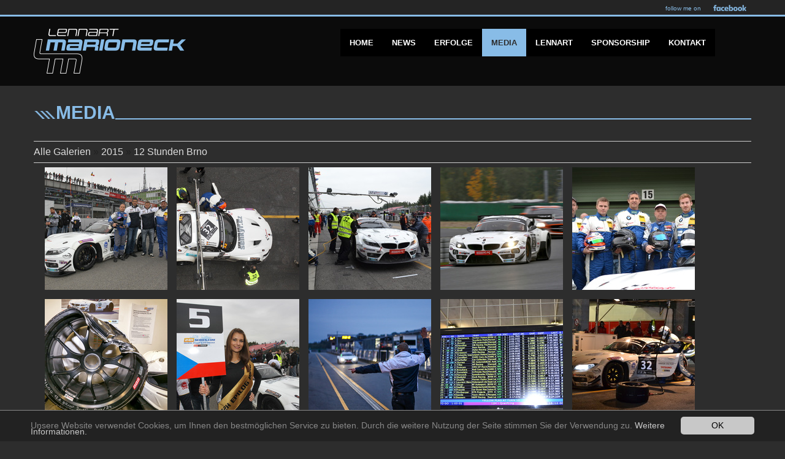

--- FILE ---
content_type: text/html; charset=utf-8
request_url: https://www.lennart-marioneck.de/media/
body_size: 6745
content:
<!DOCTYPE html>
<html lang="de" xmlns="http://www.w3.org/1999/xhtml">
<head>

<meta charset="utf-8" />
<!-- 
	This website is powered by TYPO3 - inspiring people to share!
	TYPO3 is a free open source Content Management Framework initially created by Kasper Skaarhoj and licensed under GNU/GPL.
	TYPO3 is copyright 1998-2019 of Kasper Skaarhoj. Extensions are copyright of their respective owners.
	Information and contribution at http://typo3.org/
-->




<meta name="generator" content="TYPO3 CMS" />
<meta name="viewport" content="width=device-width, initial-scale=1" />
<meta name="apple-mobile-web-app-capable" content="no" />
<meta name="apple-mobile-web-app-status-bar-style" content="black" />
<meta name="robots" content="index,follow" />
<meta name="author" content="2015" />
<meta name="copyright" content="2015" />


<link rel="stylesheet" type="text/css" href="/typo3conf/ext/yag/Resources/Public/CSS/Lightbox.css?1445577680" media="all">
<link rel="stylesheet" type="text/css" href="/typo3temp/stylesheet_88f60837f5.css?1445577719" media="all">
<link rel="stylesheet" type="text/css" href="/typo3conf/ext/mindshape_cookie_hint/Resources/Public/Css/dark-bottom.css?1528113539" media="all">
<link rel="stylesheet" type="text/css" href="/fileadmin/templates/stylesheets/app.css?1445439060" media="all">
<link rel="stylesheet" type="text/css" href="/fileadmin/templates/stylesheets/magnific.css?1444663985" media="all">
<link rel="stylesheet" type="text/css" href="/fileadmin/templates/stylesheets/royalslider.css?1445540967" media="all">
<link rel="stylesheet" type="text/css" href="/fileadmin/templates/stylesheets/rs-minimal-white.css?1444663985" media="all">
<link rel="stylesheet" type="text/css" href="/fileadmin/templates/stylesheets/style.css?1528114087" media="all">
<link rel="stylesheet" type="text/css" href="/fileadmin/templates/stylesheets/jquery.bxslider.css?1452711934" media="all">



<script src="/fileadmin/templates/bower_components/jquery/dist/jquery.min.js?1444663986" type="text/javascript"></script>

<script src="/fileadmin/templates/bower_components/modernizr/modernizr.js?1444663985" type="text/javascript"></script>
<script src="/fileadmin/templates/bower_components/foundation/js/foundation.min.js?1444663986" type="text/javascript"></script>
<script src="/fileadmin/templates/js/jquery.bxslider.min.js?1452711703" type="text/javascript"></script>
<script src="/fileadmin/templates/js/jquery.magnific.js?1444663985" type="text/javascript"></script>
<script src="/fileadmin/templates/js/jquery.royalslider.custom.min.js?1444663985" type="text/javascript"></script>



<title>Lennart Marioneck - Media - </title><link href="https://maxcdn.bootstrapcdn.com/font-awesome/4.1.0/css/font-awesome.min.css" rel="stylesheet"><script>
var gaProperty = 'UA-15345252-48'; 
    var disableStr = 'ga-disable-' + gaProperty; 
    if (document.cookie.indexOf(disableStr + '=true') > -1) { 
        window[disableStr] = true;
    } 
    function gaOptout() { 
        document.cookie = disableStr + '=true; expires=Thu, 31 Dec 2099 23:59:59 UTC; path=/'; 
        window[disableStr] = true; 
        alert('Das Tracking ist jetzt deaktiviert'); 
    } 
<script>
  (function(i,s,o,g,r,a,m){i['GoogleAnalyticsObject']=r;i[r]=i[r]||function(){
  (i[r].q=i[r].q||[]).push(arguments)},i[r].l=1*new Date();a=s.createElement(o),
  m=s.getElementsByTagName(o)[0];a.async=1;a.src=g;m.parentNode.insertBefore(a,m)
  })(window,document,'script','//www.google-analytics.com/analytics.js','ga');

  ga('create', 'UA-15345252-48', 'auto');
  ga('set', 'anonymizeIp', true);
  ga('send', 'pageview');

</script>


</head>
<body>


  <section class="slidersection gdslider">
<section class="topline">
<div class="row">
  <div class="large-12 columns">
    <span class="contactline right"><span style="color: #88bce7; font-size: 10px; margin-right: 12px;">follow me on</span><a href="https://www.facebook.com/LennartMarioneck" target="_blank"><img src="/fileadmin/templates/images/logo-fb.png" alt="" /></a>
  </div>
</div>
</section>
</section>
<section class="menuline">
</section>


<section class="topbar">
<div class="row">
  <div class="large-5 columns">
    <div class="logo">
      <div class="gd-logo"><a href="/"><img src="/fileadmin/templates/images/logo.png" width="248" height="73" alt="" /></a></div>
    </div>
  </div>
  <div class="large-7 columns">
    <nav class="top-bar" data-topbar="" role="navigation">
      <ul class="show-for-small title-area">
        <li class="name">
          <a href="/">Lennart Marioneck</a>
        <li class="toggle-topbar menu-icon"><a href="#"><span>Menü</span></a></li>
       </ul>
       <section class="top-bar-section">
         <ul><li><a href="/">Home</a></li><li><a href="/news/">News</a></li><li><a href="/erfolge/">Erfolge</a></li><li><a href="/media/" class="active">Media</a></li><li><a href="/lennart/">Lennart</a></li><li><a href="/sponsorship/">Sponsorship</a></li><li><a href="/kontakt/">Kontakt</a></li></ul>
       </section>
    </nav>
  </div>
</div>
</section>
  
</section>



<div class="row gd-content">
    <div class="large-12 columns">

      <div class="gd-article">

           
           <div class="gd-articletext">
              <h2 class="uk-heading-large">Media</h2>




<div id="yag-error-messagecontainer">
    
</div>

<div class="tx-yag-pi1 theme-lightbox">
	
	
		



<div class="tx-yag-breadcrumbcomtainer">
    <div>
		

		
	        <span class="tx-yag-breadcrumb">
	        	<a href="/media/?tx_yag_pi1%5Baction%5D=list&amp;tx_yag_pi1%5Bcontroller%5D=Gallery&amp;cHash=cf2a94fd7869f77b45576f229845460f">
	        		Alle Galerien
	        	</a>
	        </span>
	    

	    
             &raquo; 
	        <span class="tx-yag-breadcrumb"><a href="/media/?tx_yag_pi1%5Bc1097%5D%5BalbumUid%5D=1&amp;tx_yag_pi1%5Bc1097%5D%5BgalleryUid%5D=1&amp;tx_yag_pi1%5BitemListc1097%5D%5BpagerCollection%5D%5Bpage%5D=2&amp;tx_yag_pi1%5Baction%5D=index&amp;tx_yag_pi1%5Bcontroller%5D=Gallery&amp;cHash=6a4578e73a033dd5c043e7e8c6d4d02c">2015</a></span>
	    
	    
			
			 &raquo; 
	        <span class="tx-yag-breadcrumb"><a href="/media/?tx_yag_pi1%5Bc1097%5D%5BalbumUid%5D=1&amp;tx_yag_pi1%5Bc1097%5D%5BgalleryUid%5D=1&amp;tx_yag_pi1%5BitemListc1097%5D%5BpagerCollection%5D%5Bpage%5D=2&amp;tx_yag_pi1%5Baction%5D=submitFilter&amp;tx_yag_pi1%5Bcontroller%5D=ItemList&amp;cHash=e19371f307c0ac233684a72765d3b67f">12 Stunden Brno</a></span>
	    
	    
	    
    </div>
</div>

	

    
	

    <div id="yag-c1097" class="yag-list-wrap yag-gallery" data-yag-gallery-settings="{&quot;lightBox&quot;:{&quot;enabled&quot;:1,&quot;mainClass&quot;:&quot;mfp-with-zoom mfp-fade&quot;,&quot;zoom&quot;:{&quot;enabled&quot;:true,&quot;duration&quot;:200,&quot;easing&quot;:&quot;ease-in-out&quot;}}}">

        <ul>
            <div class="offPageItems">
                
                    




<li class="tx-yag-thumb-outerframe yag-item-thumb-outerframe" id="yag_2">
	<div class="tx-yag-thumb-innerframe yag-item-thumb-innerframe">
		
				<a href="/typo3temp/yag/09/IMG_1333_935_5ad941e39890.jpg" class="yag-lightbox-link" rel="c1097" title="">
					

				</a>

                

				<div class="yag-lightbox-meta">
					

<div class="tx-yag-lightbox-leftcolumn">
	<h4>IMG 1333</h4>
	<p></p>


	<div>
		<dl>
			
			
		</dl>
	</div>
</div>

<div class="tx-yag-lightbox-rightcolumn">
    
        <div class="tx-yag-lightbox-permalink"><a href="/media/?tx_yag_pi1%5Bc1097%5D%5BalbumUid%5D=1&amp;tx_yag_pi1%5Bc1097%5D%5BgalleryUid%5D=1&amp;tx_yag_pi1%5BitemListc1097%5D%5BpagerCollection%5D%5Bpage%5D=2&amp;tx_yag_pi1%5Baction%5D=list&amp;tx_yag_pi1%5Bcontroller%5D=ItemList&amp;tx_yag_pi1%5Bformat%5D=html&amp;cHash=93d0249f1c956b890b9c50c9a3c4ab5d#yag_2">Permalink</a></div>
    

    
</div>
				</div>
			
		
	</div>
</li>

                
                    




<li class="tx-yag-thumb-outerframe yag-item-thumb-outerframe" id="yag_3">
	<div class="tx-yag-thumb-innerframe yag-item-thumb-innerframe">
		
				<a href="/typo3temp/yag/09/DSC_0026_937_5ad941e45f90.jpg" class="yag-lightbox-link" rel="c1097" title="">
					

				</a>

                

				<div class="yag-lightbox-meta">
					

<div class="tx-yag-lightbox-leftcolumn">
	<h4>DSC 0026</h4>
	<p></p>


	<div>
		<dl>
			
			
		</dl>
	</div>
</div>

<div class="tx-yag-lightbox-rightcolumn">
    
        <div class="tx-yag-lightbox-permalink"><a href="/media/?tx_yag_pi1%5Bc1097%5D%5BalbumUid%5D=1&amp;tx_yag_pi1%5Bc1097%5D%5BgalleryUid%5D=1&amp;tx_yag_pi1%5BitemListc1097%5D%5BpagerCollection%5D%5Bpage%5D=2&amp;tx_yag_pi1%5Baction%5D=list&amp;tx_yag_pi1%5Bcontroller%5D=ItemList&amp;tx_yag_pi1%5Bformat%5D=html&amp;cHash=93d0249f1c956b890b9c50c9a3c4ab5d#yag_3">Permalink</a></div>
    

    
</div>
				</div>
			
		
	</div>
</li>

                
                    




<li class="tx-yag-thumb-outerframe yag-item-thumb-outerframe" id="yag_4">
	<div class="tx-yag-thumb-innerframe yag-item-thumb-innerframe">
		
				<a href="/typo3temp/yag/09/DSC_0054_938_5ad941e4cead.jpg" class="yag-lightbox-link" rel="c1097" title="">
					

				</a>

                

				<div class="yag-lightbox-meta">
					

<div class="tx-yag-lightbox-leftcolumn">
	<h4>DSC 0054</h4>
	<p></p>


	<div>
		<dl>
			
			
		</dl>
	</div>
</div>

<div class="tx-yag-lightbox-rightcolumn">
    
        <div class="tx-yag-lightbox-permalink"><a href="/media/?tx_yag_pi1%5Bc1097%5D%5BalbumUid%5D=1&amp;tx_yag_pi1%5Bc1097%5D%5BgalleryUid%5D=1&amp;tx_yag_pi1%5BitemListc1097%5D%5BpagerCollection%5D%5Bpage%5D=2&amp;tx_yag_pi1%5Baction%5D=list&amp;tx_yag_pi1%5Bcontroller%5D=ItemList&amp;tx_yag_pi1%5Bformat%5D=html&amp;cHash=93d0249f1c956b890b9c50c9a3c4ab5d#yag_4">Permalink</a></div>
    

    
</div>
				</div>
			
		
	</div>
</li>

                
                    




<li class="tx-yag-thumb-outerframe yag-item-thumb-outerframe" id="yag_5">
	<div class="tx-yag-thumb-innerframe yag-item-thumb-innerframe">
		
				<a href="/typo3temp/yag/09/DSC_0007_940_5ad941e5a859.jpg" class="yag-lightbox-link" rel="c1097" title="">
					

				</a>

                

				<div class="yag-lightbox-meta">
					

<div class="tx-yag-lightbox-leftcolumn">
	<h4>DSC 0007</h4>
	<p></p>


	<div>
		<dl>
			
			
		</dl>
	</div>
</div>

<div class="tx-yag-lightbox-rightcolumn">
    
        <div class="tx-yag-lightbox-permalink"><a href="/media/?tx_yag_pi1%5Bc1097%5D%5BalbumUid%5D=1&amp;tx_yag_pi1%5Bc1097%5D%5BgalleryUid%5D=1&amp;tx_yag_pi1%5BitemListc1097%5D%5BpagerCollection%5D%5Bpage%5D=2&amp;tx_yag_pi1%5Baction%5D=list&amp;tx_yag_pi1%5Bcontroller%5D=ItemList&amp;tx_yag_pi1%5Bformat%5D=html&amp;cHash=93d0249f1c956b890b9c50c9a3c4ab5d#yag_5">Permalink</a></div>
    

    
</div>
				</div>
			
		
	</div>
</li>

                
                    




<li class="tx-yag-thumb-outerframe yag-item-thumb-outerframe" id="yag_6">
	<div class="tx-yag-thumb-innerframe yag-item-thumb-innerframe">
		
				<a href="/typo3temp/yag/09/FRYB1425_942_5ad941e66feb.jpg" class="yag-lightbox-link" rel="c1097" title="">
					

				</a>

                

				<div class="yag-lightbox-meta">
					

<div class="tx-yag-lightbox-leftcolumn">
	<h4>FRYB1425</h4>
	<p></p>


	<div>
		<dl>
			
			
		</dl>
	</div>
</div>

<div class="tx-yag-lightbox-rightcolumn">
    
        <div class="tx-yag-lightbox-permalink"><a href="/media/?tx_yag_pi1%5Bc1097%5D%5BalbumUid%5D=1&amp;tx_yag_pi1%5Bc1097%5D%5BgalleryUid%5D=1&amp;tx_yag_pi1%5BitemListc1097%5D%5BpagerCollection%5D%5Bpage%5D=2&amp;tx_yag_pi1%5Baction%5D=list&amp;tx_yag_pi1%5Bcontroller%5D=ItemList&amp;tx_yag_pi1%5Bformat%5D=html&amp;cHash=93d0249f1c956b890b9c50c9a3c4ab5d#yag_6">Permalink</a></div>
    

    
</div>
				</div>
			
		
	</div>
</li>

                
                    




<li class="tx-yag-thumb-outerframe yag-item-thumb-outerframe" id="yag_7">
	<div class="tx-yag-thumb-innerframe yag-item-thumb-innerframe">
		
				<a href="/typo3temp/yag/09/DSC_0183_944_5ad941e745dc.jpg" class="yag-lightbox-link" rel="c1097" title="">
					

				</a>

                

				<div class="yag-lightbox-meta">
					

<div class="tx-yag-lightbox-leftcolumn">
	<h4>DSC 0183</h4>
	<p></p>


	<div>
		<dl>
			
			
		</dl>
	</div>
</div>

<div class="tx-yag-lightbox-rightcolumn">
    
        <div class="tx-yag-lightbox-permalink"><a href="/media/?tx_yag_pi1%5Bc1097%5D%5BalbumUid%5D=1&amp;tx_yag_pi1%5Bc1097%5D%5BgalleryUid%5D=1&amp;tx_yag_pi1%5BitemListc1097%5D%5BpagerCollection%5D%5Bpage%5D=2&amp;tx_yag_pi1%5Baction%5D=list&amp;tx_yag_pi1%5Bcontroller%5D=ItemList&amp;tx_yag_pi1%5Bformat%5D=html&amp;cHash=93d0249f1c956b890b9c50c9a3c4ab5d#yag_7">Permalink</a></div>
    

    
</div>
				</div>
			
		
	</div>
</li>

                
                    




<li class="tx-yag-thumb-outerframe yag-item-thumb-outerframe" id="yag_8">
	<div class="tx-yag-thumb-innerframe yag-item-thumb-innerframe">
		
				<a href="/typo3temp/yag/09/IMG_0350_956_5ad941e82b19.jpg" class="yag-lightbox-link" rel="c1097" title="">
					

				</a>

                

				<div class="yag-lightbox-meta">
					

<div class="tx-yag-lightbox-leftcolumn">
	<h4>IMG 0350</h4>
	<p></p>


	<div>
		<dl>
			
			
		</dl>
	</div>
</div>

<div class="tx-yag-lightbox-rightcolumn">
    
        <div class="tx-yag-lightbox-permalink"><a href="/media/?tx_yag_pi1%5Bc1097%5D%5BalbumUid%5D=1&amp;tx_yag_pi1%5Bc1097%5D%5BgalleryUid%5D=1&amp;tx_yag_pi1%5BitemListc1097%5D%5BpagerCollection%5D%5Bpage%5D=2&amp;tx_yag_pi1%5Baction%5D=list&amp;tx_yag_pi1%5Bcontroller%5D=ItemList&amp;tx_yag_pi1%5Bformat%5D=html&amp;cHash=93d0249f1c956b890b9c50c9a3c4ab5d#yag_8">Permalink</a></div>
    

    
</div>
				</div>
			
		
	</div>
</li>

                
                    




<li class="tx-yag-thumb-outerframe yag-item-thumb-outerframe" id="yag_9">
	<div class="tx-yag-thumb-innerframe yag-item-thumb-innerframe">
		
				<a href="/typo3temp/yag/09/IMG_6796_958_5ad941e9014a.jpg" class="yag-lightbox-link" rel="c1097" title="">
					

				</a>

                

				<div class="yag-lightbox-meta">
					

<div class="tx-yag-lightbox-leftcolumn">
	<h4>IMG 6796</h4>
	<p></p>


	<div>
		<dl>
			
			
		</dl>
	</div>
</div>

<div class="tx-yag-lightbox-rightcolumn">
    
        <div class="tx-yag-lightbox-permalink"><a href="/media/?tx_yag_pi1%5Bc1097%5D%5BalbumUid%5D=1&amp;tx_yag_pi1%5Bc1097%5D%5BgalleryUid%5D=1&amp;tx_yag_pi1%5BitemListc1097%5D%5BpagerCollection%5D%5Bpage%5D=2&amp;tx_yag_pi1%5Baction%5D=list&amp;tx_yag_pi1%5Bcontroller%5D=ItemList&amp;tx_yag_pi1%5Bformat%5D=html&amp;cHash=93d0249f1c956b890b9c50c9a3c4ab5d#yag_9">Permalink</a></div>
    

    
</div>
				</div>
			
		
	</div>
</li>

                
                    




<li class="tx-yag-thumb-outerframe yag-item-thumb-outerframe" id="yag_10">
	<div class="tx-yag-thumb-innerframe yag-item-thumb-innerframe">
		
				<a href="/typo3temp/yag/09/IMG_4977_960_5ad941e9a358.jpg" class="yag-lightbox-link" rel="c1097" title="">
					

				</a>

                

				<div class="yag-lightbox-meta">
					

<div class="tx-yag-lightbox-leftcolumn">
	<h4>IMG 4977</h4>
	<p></p>


	<div>
		<dl>
			
			
		</dl>
	</div>
</div>

<div class="tx-yag-lightbox-rightcolumn">
    
        <div class="tx-yag-lightbox-permalink"><a href="/media/?tx_yag_pi1%5Bc1097%5D%5BalbumUid%5D=1&amp;tx_yag_pi1%5Bc1097%5D%5BgalleryUid%5D=1&amp;tx_yag_pi1%5BitemListc1097%5D%5BpagerCollection%5D%5Bpage%5D=2&amp;tx_yag_pi1%5Baction%5D=list&amp;tx_yag_pi1%5Bcontroller%5D=ItemList&amp;tx_yag_pi1%5Bformat%5D=html&amp;cHash=93d0249f1c956b890b9c50c9a3c4ab5d#yag_10">Permalink</a></div>
    

    
</div>
				</div>
			
		
	</div>
</li>

                
                    




<li class="tx-yag-thumb-outerframe yag-item-thumb-outerframe" id="yag_11">
	<div class="tx-yag-thumb-innerframe yag-item-thumb-innerframe">
		
				<a href="/typo3temp/yag/09/DSC_0170_962_5ad941ea788d.jpg" class="yag-lightbox-link" rel="c1097" title="">
					

				</a>

                

				<div class="yag-lightbox-meta">
					

<div class="tx-yag-lightbox-leftcolumn">
	<h4>DSC 0170</h4>
	<p></p>


	<div>
		<dl>
			
			
		</dl>
	</div>
</div>

<div class="tx-yag-lightbox-rightcolumn">
    
        <div class="tx-yag-lightbox-permalink"><a href="/media/?tx_yag_pi1%5Bc1097%5D%5BalbumUid%5D=1&amp;tx_yag_pi1%5Bc1097%5D%5BgalleryUid%5D=1&amp;tx_yag_pi1%5BitemListc1097%5D%5BpagerCollection%5D%5Bpage%5D=2&amp;tx_yag_pi1%5Baction%5D=list&amp;tx_yag_pi1%5Bcontroller%5D=ItemList&amp;tx_yag_pi1%5Bformat%5D=html&amp;cHash=93d0249f1c956b890b9c50c9a3c4ab5d#yag_11">Permalink</a></div>
    

    
</div>
				</div>
			
		
	</div>
</li>

                
                    




<li class="tx-yag-thumb-outerframe yag-item-thumb-outerframe" id="yag_12">
	<div class="tx-yag-thumb-innerframe yag-item-thumb-innerframe">
		
				<a href="/typo3temp/yag/09/IMG_1297_964_5ad941eb3d7c.jpg" class="yag-lightbox-link" rel="c1097" title="">
					

				</a>

                

				<div class="yag-lightbox-meta">
					

<div class="tx-yag-lightbox-leftcolumn">
	<h4>IMG 1297</h4>
	<p></p>


	<div>
		<dl>
			
			
		</dl>
	</div>
</div>

<div class="tx-yag-lightbox-rightcolumn">
    
        <div class="tx-yag-lightbox-permalink"><a href="/media/?tx_yag_pi1%5Bc1097%5D%5BalbumUid%5D=1&amp;tx_yag_pi1%5Bc1097%5D%5BgalleryUid%5D=1&amp;tx_yag_pi1%5BitemListc1097%5D%5BpagerCollection%5D%5Bpage%5D=2&amp;tx_yag_pi1%5Baction%5D=list&amp;tx_yag_pi1%5Bcontroller%5D=ItemList&amp;tx_yag_pi1%5Bformat%5D=html&amp;cHash=93d0249f1c956b890b9c50c9a3c4ab5d#yag_12">Permalink</a></div>
    

    
</div>
				</div>
			
		
	</div>
</li>

                
                    




<li class="tx-yag-thumb-outerframe yag-item-thumb-outerframe" id="yag_13">
	<div class="tx-yag-thumb-innerframe yag-item-thumb-innerframe">
		
				<a href="/typo3temp/yag/09/DSC_0116_976_5ad941ec18c4.jpg" class="yag-lightbox-link" rel="c1097" title="">
					

				</a>

                

				<div class="yag-lightbox-meta">
					

<div class="tx-yag-lightbox-leftcolumn">
	<h4>DSC 0116</h4>
	<p></p>


	<div>
		<dl>
			
			
		</dl>
	</div>
</div>

<div class="tx-yag-lightbox-rightcolumn">
    
        <div class="tx-yag-lightbox-permalink"><a href="/media/?tx_yag_pi1%5Bc1097%5D%5BalbumUid%5D=1&amp;tx_yag_pi1%5Bc1097%5D%5BgalleryUid%5D=1&amp;tx_yag_pi1%5BitemListc1097%5D%5BpagerCollection%5D%5Bpage%5D=2&amp;tx_yag_pi1%5Baction%5D=list&amp;tx_yag_pi1%5Bcontroller%5D=ItemList&amp;tx_yag_pi1%5Bformat%5D=html&amp;cHash=93d0249f1c956b890b9c50c9a3c4ab5d#yag_13">Permalink</a></div>
    

    
</div>
				</div>
			
		
	</div>
</li>

                
                    




<li class="tx-yag-thumb-outerframe yag-item-thumb-outerframe" id="yag_14">
	<div class="tx-yag-thumb-innerframe yag-item-thumb-innerframe">
		
				<a href="/typo3temp/yag/09/IMG_0007_978_5ad941ecd70f.jpg" class="yag-lightbox-link" rel="c1097" title="">
					

				</a>

                

				<div class="yag-lightbox-meta">
					

<div class="tx-yag-lightbox-leftcolumn">
	<h4>IMG 0007</h4>
	<p></p>


	<div>
		<dl>
			
			
		</dl>
	</div>
</div>

<div class="tx-yag-lightbox-rightcolumn">
    
        <div class="tx-yag-lightbox-permalink"><a href="/media/?tx_yag_pi1%5Bc1097%5D%5BalbumUid%5D=1&amp;tx_yag_pi1%5Bc1097%5D%5BgalleryUid%5D=1&amp;tx_yag_pi1%5BitemListc1097%5D%5BpagerCollection%5D%5Bpage%5D=2&amp;tx_yag_pi1%5Baction%5D=list&amp;tx_yag_pi1%5Bcontroller%5D=ItemList&amp;tx_yag_pi1%5Bformat%5D=html&amp;cHash=93d0249f1c956b890b9c50c9a3c4ab5d#yag_14">Permalink</a></div>
    

    
</div>
				</div>
			
		
	</div>
</li>

                
                    




<li class="tx-yag-thumb-outerframe yag-item-thumb-outerframe" id="yag_15">
	<div class="tx-yag-thumb-innerframe yag-item-thumb-innerframe">
		
				<a href="/typo3temp/yag/09/FRYB0590_980_5ad941ed9a7c.jpg" class="yag-lightbox-link" rel="c1097" title="">
					

				</a>

                

				<div class="yag-lightbox-meta">
					

<div class="tx-yag-lightbox-leftcolumn">
	<h4>FRYB0590</h4>
	<p></p>


	<div>
		<dl>
			
			
		</dl>
	</div>
</div>

<div class="tx-yag-lightbox-rightcolumn">
    
        <div class="tx-yag-lightbox-permalink"><a href="/media/?tx_yag_pi1%5Bc1097%5D%5BalbumUid%5D=1&amp;tx_yag_pi1%5Bc1097%5D%5BgalleryUid%5D=1&amp;tx_yag_pi1%5BitemListc1097%5D%5BpagerCollection%5D%5Bpage%5D=2&amp;tx_yag_pi1%5Baction%5D=list&amp;tx_yag_pi1%5Bcontroller%5D=ItemList&amp;tx_yag_pi1%5Bformat%5D=html&amp;cHash=93d0249f1c956b890b9c50c9a3c4ab5d#yag_15">Permalink</a></div>
    

    
</div>
				</div>
			
		
	</div>
</li>

                
                    




<li class="tx-yag-thumb-outerframe yag-item-thumb-outerframe" id="yag_16">
	<div class="tx-yag-thumb-innerframe yag-item-thumb-innerframe">
		
				<a href="/typo3temp/yag/09/DSC_0179_982_5ad941ee68d3.jpg" class="yag-lightbox-link" rel="c1097" title="">
					

				</a>

                

				<div class="yag-lightbox-meta">
					

<div class="tx-yag-lightbox-leftcolumn">
	<h4>DSC 0179</h4>
	<p></p>


	<div>
		<dl>
			
			
		</dl>
	</div>
</div>

<div class="tx-yag-lightbox-rightcolumn">
    
        <div class="tx-yag-lightbox-permalink"><a href="/media/?tx_yag_pi1%5Bc1097%5D%5BalbumUid%5D=1&amp;tx_yag_pi1%5Bc1097%5D%5BgalleryUid%5D=1&amp;tx_yag_pi1%5BitemListc1097%5D%5BpagerCollection%5D%5Bpage%5D=2&amp;tx_yag_pi1%5Baction%5D=list&amp;tx_yag_pi1%5Bcontroller%5D=ItemList&amp;tx_yag_pi1%5Bformat%5D=html&amp;cHash=93d0249f1c956b890b9c50c9a3c4ab5d#yag_16">Permalink</a></div>
    

    
</div>
				</div>
			
		
	</div>
</li>

                
                    




<li class="tx-yag-thumb-outerframe yag-item-thumb-outerframe" id="yag_17">
	<div class="tx-yag-thumb-innerframe yag-item-thumb-innerframe">
		
				<a href="/typo3temp/yag/09/DSC_0052_984_5ad941ef74af.jpg" class="yag-lightbox-link" rel="c1097" title="">
					

				</a>

                

				<div class="yag-lightbox-meta">
					

<div class="tx-yag-lightbox-leftcolumn">
	<h4>DSC 0052</h4>
	<p></p>


	<div>
		<dl>
			
			
		</dl>
	</div>
</div>

<div class="tx-yag-lightbox-rightcolumn">
    
        <div class="tx-yag-lightbox-permalink"><a href="/media/?tx_yag_pi1%5Bc1097%5D%5BalbumUid%5D=1&amp;tx_yag_pi1%5Bc1097%5D%5BgalleryUid%5D=1&amp;tx_yag_pi1%5BitemListc1097%5D%5BpagerCollection%5D%5Bpage%5D=2&amp;tx_yag_pi1%5Baction%5D=list&amp;tx_yag_pi1%5Bcontroller%5D=ItemList&amp;tx_yag_pi1%5Bformat%5D=html&amp;cHash=93d0249f1c956b890b9c50c9a3c4ab5d#yag_17">Permalink</a></div>
    

    
</div>
				</div>
			
		
	</div>
</li>

                
                    




<li class="tx-yag-thumb-outerframe yag-item-thumb-outerframe" id="yag_18">
	<div class="tx-yag-thumb-innerframe yag-item-thumb-innerframe">
		
				<a href="/typo3temp/yag/09/FRYB1492_996_5ad941f0c3e5.jpg" class="yag-lightbox-link" rel="c1097" title="">
					

				</a>

                

				<div class="yag-lightbox-meta">
					

<div class="tx-yag-lightbox-leftcolumn">
	<h4>FRYB1492</h4>
	<p></p>


	<div>
		<dl>
			
			
		</dl>
	</div>
</div>

<div class="tx-yag-lightbox-rightcolumn">
    
        <div class="tx-yag-lightbox-permalink"><a href="/media/?tx_yag_pi1%5Bc1097%5D%5BalbumUid%5D=1&amp;tx_yag_pi1%5Bc1097%5D%5BgalleryUid%5D=1&amp;tx_yag_pi1%5BitemListc1097%5D%5BpagerCollection%5D%5Bpage%5D=2&amp;tx_yag_pi1%5Baction%5D=list&amp;tx_yag_pi1%5Bcontroller%5D=ItemList&amp;tx_yag_pi1%5Bformat%5D=html&amp;cHash=93d0249f1c956b890b9c50c9a3c4ab5d#yag_18">Permalink</a></div>
    

    
</div>
				</div>
			
		
	</div>
</li>

                
                    




<li class="tx-yag-thumb-outerframe yag-item-thumb-outerframe" id="yag_19">
	<div class="tx-yag-thumb-innerframe yag-item-thumb-innerframe">
		
				<a href="/typo3temp/yag/09/FRYB0569_998_5ad941f1c2bb.jpg" class="yag-lightbox-link" rel="c1097" title="">
					

				</a>

                

				<div class="yag-lightbox-meta">
					

<div class="tx-yag-lightbox-leftcolumn">
	<h4>FRYB0569</h4>
	<p></p>


	<div>
		<dl>
			
			
		</dl>
	</div>
</div>

<div class="tx-yag-lightbox-rightcolumn">
    
        <div class="tx-yag-lightbox-permalink"><a href="/media/?tx_yag_pi1%5Bc1097%5D%5BalbumUid%5D=1&amp;tx_yag_pi1%5Bc1097%5D%5BgalleryUid%5D=1&amp;tx_yag_pi1%5BitemListc1097%5D%5BpagerCollection%5D%5Bpage%5D=2&amp;tx_yag_pi1%5Baction%5D=list&amp;tx_yag_pi1%5Bcontroller%5D=ItemList&amp;tx_yag_pi1%5Bformat%5D=html&amp;cHash=93d0249f1c956b890b9c50c9a3c4ab5d#yag_19">Permalink</a></div>
    

    
</div>
				</div>
			
		
	</div>
</li>

                
                    




<li class="tx-yag-thumb-outerframe yag-item-thumb-outerframe" id="yag_20">
	<div class="tx-yag-thumb-innerframe yag-item-thumb-innerframe">
		
				<a href="/typo3temp/yag/10/IMG_2768_1000_5ad941f3134.jpg" class="yag-lightbox-link" rel="c1097" title="">
					

				</a>

                

				<div class="yag-lightbox-meta">
					

<div class="tx-yag-lightbox-leftcolumn">
	<h4>IMG 2768</h4>
	<p></p>


	<div>
		<dl>
			
			
		</dl>
	</div>
</div>

<div class="tx-yag-lightbox-rightcolumn">
    
        <div class="tx-yag-lightbox-permalink"><a href="/media/?tx_yag_pi1%5Bc1097%5D%5BalbumUid%5D=1&amp;tx_yag_pi1%5Bc1097%5D%5BgalleryUid%5D=1&amp;tx_yag_pi1%5BitemListc1097%5D%5BpagerCollection%5D%5Bpage%5D=2&amp;tx_yag_pi1%5Baction%5D=list&amp;tx_yag_pi1%5Bcontroller%5D=ItemList&amp;tx_yag_pi1%5Bformat%5D=html&amp;cHash=93d0249f1c956b890b9c50c9a3c4ab5d#yag_20">Permalink</a></div>
    

    
</div>
				</div>
			
		
	</div>
</li>

                
                    




<li class="tx-yag-thumb-outerframe yag-item-thumb-outerframe" id="yag_21">
	<div class="tx-yag-thumb-innerframe yag-item-thumb-innerframe">
		
				<a href="/typo3temp/yag/10/IMG_1285_1002_5ad941f4320.jpg" class="yag-lightbox-link" rel="c1097" title="">
					

				</a>

                

				<div class="yag-lightbox-meta">
					

<div class="tx-yag-lightbox-leftcolumn">
	<h4>IMG 1285</h4>
	<p></p>


	<div>
		<dl>
			
			
		</dl>
	</div>
</div>

<div class="tx-yag-lightbox-rightcolumn">
    
        <div class="tx-yag-lightbox-permalink"><a href="/media/?tx_yag_pi1%5Bc1097%5D%5BalbumUid%5D=1&amp;tx_yag_pi1%5Bc1097%5D%5BgalleryUid%5D=1&amp;tx_yag_pi1%5BitemListc1097%5D%5BpagerCollection%5D%5Bpage%5D=2&amp;tx_yag_pi1%5Baction%5D=list&amp;tx_yag_pi1%5Bcontroller%5D=ItemList&amp;tx_yag_pi1%5Bformat%5D=html&amp;cHash=93d0249f1c956b890b9c50c9a3c4ab5d#yag_21">Permalink</a></div>
    

    
</div>
				</div>
			
		
	</div>
</li>

                
            </div>

			<div class="tx-yag-items">
                
                    




<li class="tx-yag-thumb-outerframe yag-item-thumb-outerframe" id="yag_22">
	<div class="tx-yag-thumb-innerframe yag-item-thumb-innerframe">
		
				<a href="/typo3temp/yag/10/FRYB0267_1014_5ad941f5293.jpg" class="yag-lightbox-link" rel="c1097" title="">
					
						<img alt="FRYB0267" title="FRYB0267" src="/typo3temp/yag/12/FRYB0267_1250_5aebcdc89d4.jpg" width="200" height="200" />
					

				</a>

                

				<div class="yag-lightbox-meta">
					

<div class="tx-yag-lightbox-leftcolumn">
	<h4>FRYB0267</h4>
	<p></p>


	<div>
		<dl>
			
			
		</dl>
	</div>
</div>

<div class="tx-yag-lightbox-rightcolumn">
    
        <div class="tx-yag-lightbox-permalink"><a href="/media/?tx_yag_pi1%5Bc1097%5D%5BalbumUid%5D=1&amp;tx_yag_pi1%5Bc1097%5D%5BgalleryUid%5D=1&amp;tx_yag_pi1%5BitemListc1097%5D%5BpagerCollection%5D%5Bpage%5D=2&amp;tx_yag_pi1%5Baction%5D=list&amp;tx_yag_pi1%5Bcontroller%5D=ItemList&amp;tx_yag_pi1%5Bformat%5D=html&amp;cHash=93d0249f1c956b890b9c50c9a3c4ab5d#yag_22">Permalink</a></div>
    

    
</div>
				</div>
			
		
	</div>
</li>

                
                    




<li class="tx-yag-thumb-outerframe yag-item-thumb-outerframe" id="yag_23">
	<div class="tx-yag-thumb-innerframe yag-item-thumb-innerframe">
		
				<a href="/typo3temp/yag/10/FRYB9793_1025_5ad941f5b22.jpg" class="yag-lightbox-link" rel="c1097" title="">
					
						<img alt="FRYB9793" title="FRYB9793" src="/typo3temp/yag/12/FRYB9793_1251_5aebcdc8eb8.jpg" width="200" height="200" />
					

				</a>

                

				<div class="yag-lightbox-meta">
					

<div class="tx-yag-lightbox-leftcolumn">
	<h4>FRYB9793</h4>
	<p></p>


	<div>
		<dl>
			
			
		</dl>
	</div>
</div>

<div class="tx-yag-lightbox-rightcolumn">
    
        <div class="tx-yag-lightbox-permalink"><a href="/media/?tx_yag_pi1%5Bc1097%5D%5BalbumUid%5D=1&amp;tx_yag_pi1%5Bc1097%5D%5BgalleryUid%5D=1&amp;tx_yag_pi1%5BitemListc1097%5D%5BpagerCollection%5D%5Bpage%5D=2&amp;tx_yag_pi1%5Baction%5D=list&amp;tx_yag_pi1%5Bcontroller%5D=ItemList&amp;tx_yag_pi1%5Bformat%5D=html&amp;cHash=93d0249f1c956b890b9c50c9a3c4ab5d#yag_23">Permalink</a></div>
    

    
</div>
				</div>
			
		
	</div>
</li>

                
                    




<li class="tx-yag-thumb-outerframe yag-item-thumb-outerframe" id="yag_24">
	<div class="tx-yag-thumb-innerframe yag-item-thumb-innerframe">
		
				<a href="/typo3temp/yag/10/DSC_0147_1026_5ad941f67af.jpg" class="yag-lightbox-link" rel="c1097" title="">
					
						<img alt="DSC 0147" title="DSC 0147" src="/typo3temp/yag/12/DSC_0147_1252_5aebcdc958a.jpg" width="200" height="200" />
					

				</a>

                

				<div class="yag-lightbox-meta">
					

<div class="tx-yag-lightbox-leftcolumn">
	<h4>DSC 0147</h4>
	<p></p>


	<div>
		<dl>
			
			
		</dl>
	</div>
</div>

<div class="tx-yag-lightbox-rightcolumn">
    
        <div class="tx-yag-lightbox-permalink"><a href="/media/?tx_yag_pi1%5Bc1097%5D%5BalbumUid%5D=1&amp;tx_yag_pi1%5Bc1097%5D%5BgalleryUid%5D=1&amp;tx_yag_pi1%5BitemListc1097%5D%5BpagerCollection%5D%5Bpage%5D=2&amp;tx_yag_pi1%5Baction%5D=list&amp;tx_yag_pi1%5Bcontroller%5D=ItemList&amp;tx_yag_pi1%5Bformat%5D=html&amp;cHash=93d0249f1c956b890b9c50c9a3c4ab5d#yag_24">Permalink</a></div>
    

    
</div>
				</div>
			
		
	</div>
</li>

                
                    




<li class="tx-yag-thumb-outerframe yag-item-thumb-outerframe" id="yag_25">
	<div class="tx-yag-thumb-innerframe yag-item-thumb-innerframe">
		
				<a href="/typo3temp/yag/10/IMG_2539_1027_5ad941f7320.jpg" class="yag-lightbox-link" rel="c1097" title="">
					
						<img alt="IMG 2539" title="IMG 2539" src="/typo3temp/yag/12/IMG_2539_1253_5aebcdc9a60.jpg" width="200" height="200" />
					

				</a>

                

				<div class="yag-lightbox-meta">
					

<div class="tx-yag-lightbox-leftcolumn">
	<h4>IMG 2539</h4>
	<p></p>


	<div>
		<dl>
			
			
		</dl>
	</div>
</div>

<div class="tx-yag-lightbox-rightcolumn">
    
        <div class="tx-yag-lightbox-permalink"><a href="/media/?tx_yag_pi1%5Bc1097%5D%5BalbumUid%5D=1&amp;tx_yag_pi1%5Bc1097%5D%5BgalleryUid%5D=1&amp;tx_yag_pi1%5BitemListc1097%5D%5BpagerCollection%5D%5Bpage%5D=2&amp;tx_yag_pi1%5Baction%5D=list&amp;tx_yag_pi1%5Bcontroller%5D=ItemList&amp;tx_yag_pi1%5Bformat%5D=html&amp;cHash=93d0249f1c956b890b9c50c9a3c4ab5d#yag_25">Permalink</a></div>
    

    
</div>
				</div>
			
		
	</div>
</li>

                
                    




<li class="tx-yag-thumb-outerframe yag-item-thumb-outerframe" id="yag_26">
	<div class="tx-yag-thumb-innerframe yag-item-thumb-innerframe">
		
				<a href="/typo3temp/yag/10/DSC_0100_1028_5ad941f7ab7.jpg" class="yag-lightbox-link" rel="c1097" title="">
					
						<img alt="DSC 0100" title="DSC 0100" src="/typo3temp/yag/12/DSC_0100_1254_5aebcdca147.jpg" width="200" height="200" />
					

				</a>

                

				<div class="yag-lightbox-meta">
					

<div class="tx-yag-lightbox-leftcolumn">
	<h4>DSC 0100</h4>
	<p></p>


	<div>
		<dl>
			
			
		</dl>
	</div>
</div>

<div class="tx-yag-lightbox-rightcolumn">
    
        <div class="tx-yag-lightbox-permalink"><a href="/media/?tx_yag_pi1%5Bc1097%5D%5BalbumUid%5D=1&amp;tx_yag_pi1%5Bc1097%5D%5BgalleryUid%5D=1&amp;tx_yag_pi1%5BitemListc1097%5D%5BpagerCollection%5D%5Bpage%5D=2&amp;tx_yag_pi1%5Baction%5D=list&amp;tx_yag_pi1%5Bcontroller%5D=ItemList&amp;tx_yag_pi1%5Bformat%5D=html&amp;cHash=93d0249f1c956b890b9c50c9a3c4ab5d#yag_26">Permalink</a></div>
    

    
</div>
				</div>
			
		
	</div>
</li>

                
                    




<li class="tx-yag-thumb-outerframe yag-item-thumb-outerframe" id="yag_27">
	<div class="tx-yag-thumb-innerframe yag-item-thumb-innerframe">
		
				<a href="/typo3temp/yag/10/IMG_1414_1029_5ad941f83e0.jpg" class="yag-lightbox-link" rel="c1097" title="">
					
						<img alt="IMG 1414" title="IMG 1414" src="/typo3temp/yag/12/IMG_1414_1255_5aebcdca772.jpg" width="200" height="200" />
					

				</a>

                

				<div class="yag-lightbox-meta">
					

<div class="tx-yag-lightbox-leftcolumn">
	<h4>IMG 1414</h4>
	<p></p>


	<div>
		<dl>
			
			
		</dl>
	</div>
</div>

<div class="tx-yag-lightbox-rightcolumn">
    
        <div class="tx-yag-lightbox-permalink"><a href="/media/?tx_yag_pi1%5Bc1097%5D%5BalbumUid%5D=1&amp;tx_yag_pi1%5Bc1097%5D%5BgalleryUid%5D=1&amp;tx_yag_pi1%5BitemListc1097%5D%5BpagerCollection%5D%5Bpage%5D=2&amp;tx_yag_pi1%5Baction%5D=list&amp;tx_yag_pi1%5Bcontroller%5D=ItemList&amp;tx_yag_pi1%5Bformat%5D=html&amp;cHash=93d0249f1c956b890b9c50c9a3c4ab5d#yag_27">Permalink</a></div>
    

    
</div>
				</div>
			
		
	</div>
</li>

                
                    




<li class="tx-yag-thumb-outerframe yag-item-thumb-outerframe" id="yag_28">
	<div class="tx-yag-thumb-innerframe yag-item-thumb-innerframe">
		
				<a href="/typo3temp/yag/10/FRYB0251_1030_5ad941f8c26.jpg" class="yag-lightbox-link" rel="c1097" title="">
					
						<img alt="FRYB0251" title="FRYB0251" src="/typo3temp/yag/12/FRYB0251_1256_5aebcdcacfa.jpg" width="200" height="200" />
					

				</a>

                

				<div class="yag-lightbox-meta">
					

<div class="tx-yag-lightbox-leftcolumn">
	<h4>FRYB0251</h4>
	<p></p>


	<div>
		<dl>
			
			
		</dl>
	</div>
</div>

<div class="tx-yag-lightbox-rightcolumn">
    
        <div class="tx-yag-lightbox-permalink"><a href="/media/?tx_yag_pi1%5Bc1097%5D%5BalbumUid%5D=1&amp;tx_yag_pi1%5Bc1097%5D%5BgalleryUid%5D=1&amp;tx_yag_pi1%5BitemListc1097%5D%5BpagerCollection%5D%5Bpage%5D=2&amp;tx_yag_pi1%5Baction%5D=list&amp;tx_yag_pi1%5Bcontroller%5D=ItemList&amp;tx_yag_pi1%5Bformat%5D=html&amp;cHash=93d0249f1c956b890b9c50c9a3c4ab5d#yag_28">Permalink</a></div>
    

    
</div>
				</div>
			
		
	</div>
</li>

                
                    




<li class="tx-yag-thumb-outerframe yag-item-thumb-outerframe" id="yag_29">
	<div class="tx-yag-thumb-innerframe yag-item-thumb-innerframe">
		
				<a href="/typo3temp/yag/10/IMG_0323_1031_5ad941f9758.jpg" class="yag-lightbox-link" rel="c1097" title="">
					
						<img alt="IMG 0323" title="IMG 0323" src="/typo3temp/yag/12/IMG_0323_1257_5aebcdcb2a9.jpg" width="200" height="200" />
					

				</a>

                

				<div class="yag-lightbox-meta">
					

<div class="tx-yag-lightbox-leftcolumn">
	<h4>IMG 0323</h4>
	<p></p>


	<div>
		<dl>
			
			
		</dl>
	</div>
</div>

<div class="tx-yag-lightbox-rightcolumn">
    
        <div class="tx-yag-lightbox-permalink"><a href="/media/?tx_yag_pi1%5Bc1097%5D%5BalbumUid%5D=1&amp;tx_yag_pi1%5Bc1097%5D%5BgalleryUid%5D=1&amp;tx_yag_pi1%5BitemListc1097%5D%5BpagerCollection%5D%5Bpage%5D=2&amp;tx_yag_pi1%5Baction%5D=list&amp;tx_yag_pi1%5Bcontroller%5D=ItemList&amp;tx_yag_pi1%5Bformat%5D=html&amp;cHash=93d0249f1c956b890b9c50c9a3c4ab5d#yag_29">Permalink</a></div>
    

    
</div>
				</div>
			
		
	</div>
</li>

                
                    




<li class="tx-yag-thumb-outerframe yag-item-thumb-outerframe" id="yag_30">
	<div class="tx-yag-thumb-innerframe yag-item-thumb-innerframe">
		
				<a href="/typo3temp/yag/10/DSC_0041_1032_5ad941fa484.jpg" class="yag-lightbox-link" rel="c1097" title="">
					
						<img alt="DSC 0041" title="DSC 0041" src="/typo3temp/yag/12/DSC_0041_1258_5aebcdcb8eb.jpg" width="200" height="200" />
					

				</a>

                

				<div class="yag-lightbox-meta">
					

<div class="tx-yag-lightbox-leftcolumn">
	<h4>DSC 0041</h4>
	<p></p>


	<div>
		<dl>
			
			
		</dl>
	</div>
</div>

<div class="tx-yag-lightbox-rightcolumn">
    
        <div class="tx-yag-lightbox-permalink"><a href="/media/?tx_yag_pi1%5Bc1097%5D%5BalbumUid%5D=1&amp;tx_yag_pi1%5Bc1097%5D%5BgalleryUid%5D=1&amp;tx_yag_pi1%5BitemListc1097%5D%5BpagerCollection%5D%5Bpage%5D=2&amp;tx_yag_pi1%5Baction%5D=list&amp;tx_yag_pi1%5Bcontroller%5D=ItemList&amp;tx_yag_pi1%5Bformat%5D=html&amp;cHash=93d0249f1c956b890b9c50c9a3c4ab5d#yag_30">Permalink</a></div>
    

    
</div>
				</div>
			
		
	</div>
</li>

                
                    




<li class="tx-yag-thumb-outerframe yag-item-thumb-outerframe" id="yag_31">
	<div class="tx-yag-thumb-innerframe yag-item-thumb-innerframe">
		
				<a href="/typo3temp/yag/10/DSC_0166_1043_5ad941fb0ce.jpg" class="yag-lightbox-link" rel="c1097" title="">
					
						<img alt="DSC 0166" title="DSC 0166" src="/typo3temp/yag/12/DSC_0166_1259_5aebcdcc176.jpg" width="200" height="200" />
					

				</a>

                

				<div class="yag-lightbox-meta">
					

<div class="tx-yag-lightbox-leftcolumn">
	<h4>DSC 0166</h4>
	<p></p>


	<div>
		<dl>
			
			
		</dl>
	</div>
</div>

<div class="tx-yag-lightbox-rightcolumn">
    
        <div class="tx-yag-lightbox-permalink"><a href="/media/?tx_yag_pi1%5Bc1097%5D%5BalbumUid%5D=1&amp;tx_yag_pi1%5Bc1097%5D%5BgalleryUid%5D=1&amp;tx_yag_pi1%5BitemListc1097%5D%5BpagerCollection%5D%5Bpage%5D=2&amp;tx_yag_pi1%5Baction%5D=list&amp;tx_yag_pi1%5Bcontroller%5D=ItemList&amp;tx_yag_pi1%5Bformat%5D=html&amp;cHash=93d0249f1c956b890b9c50c9a3c4ab5d#yag_31">Permalink</a></div>
    

    
</div>
				</div>
			
		
	</div>
</li>

                
                    




<li class="tx-yag-thumb-outerframe yag-item-thumb-outerframe" id="yag_32">
	<div class="tx-yag-thumb-innerframe yag-item-thumb-innerframe">
		
				<a href="/typo3temp/yag/10/IMG_4992_1044_5ad941fb98d.jpg" class="yag-lightbox-link" rel="c1097" title="">
					
						<img alt="IMG 4992" title="IMG 4992" src="/typo3temp/yag/12/IMG_4992_1270_5aebcdcc810.jpg" width="200" height="200" />
					

				</a>

                

				<div class="yag-lightbox-meta">
					

<div class="tx-yag-lightbox-leftcolumn">
	<h4>IMG 4992</h4>
	<p></p>


	<div>
		<dl>
			
			
		</dl>
	</div>
</div>

<div class="tx-yag-lightbox-rightcolumn">
    
        <div class="tx-yag-lightbox-permalink"><a href="/media/?tx_yag_pi1%5Bc1097%5D%5BalbumUid%5D=1&amp;tx_yag_pi1%5Bc1097%5D%5BgalleryUid%5D=1&amp;tx_yag_pi1%5BitemListc1097%5D%5BpagerCollection%5D%5Bpage%5D=2&amp;tx_yag_pi1%5Baction%5D=list&amp;tx_yag_pi1%5Bcontroller%5D=ItemList&amp;tx_yag_pi1%5Bformat%5D=html&amp;cHash=93d0249f1c956b890b9c50c9a3c4ab5d#yag_32">Permalink</a></div>
    

    
</div>
				</div>
			
		
	</div>
</li>

                
                    




<li class="tx-yag-thumb-outerframe yag-item-thumb-outerframe" id="yag_33">
	<div class="tx-yag-thumb-innerframe yag-item-thumb-innerframe">
		
				<a href="/typo3temp/yag/10/DSC_0104_1055_5ad941fc76e.jpg" class="yag-lightbox-link" rel="c1097" title="">
					
						<img alt="DSC 0104" title="DSC 0104" src="/typo3temp/yag/12/DSC_0104_1271_5aebcdcce1f.jpg" width="200" height="200" />
					

				</a>

                

				<div class="yag-lightbox-meta">
					

<div class="tx-yag-lightbox-leftcolumn">
	<h4>DSC 0104</h4>
	<p></p>


	<div>
		<dl>
			
			
		</dl>
	</div>
</div>

<div class="tx-yag-lightbox-rightcolumn">
    
        <div class="tx-yag-lightbox-permalink"><a href="/media/?tx_yag_pi1%5Bc1097%5D%5BalbumUid%5D=1&amp;tx_yag_pi1%5Bc1097%5D%5BgalleryUid%5D=1&amp;tx_yag_pi1%5BitemListc1097%5D%5BpagerCollection%5D%5Bpage%5D=2&amp;tx_yag_pi1%5Baction%5D=list&amp;tx_yag_pi1%5Bcontroller%5D=ItemList&amp;tx_yag_pi1%5Bformat%5D=html&amp;cHash=93d0249f1c956b890b9c50c9a3c4ab5d#yag_33">Permalink</a></div>
    

    
</div>
				</div>
			
		
	</div>
</li>

                
                    




<li class="tx-yag-thumb-outerframe yag-item-thumb-outerframe" id="yag_34">
	<div class="tx-yag-thumb-innerframe yag-item-thumb-innerframe">
		
				<a href="/typo3temp/yag/10/IMG_5405_1056_5ad941fcc82.jpg" class="yag-lightbox-link" rel="c1097" title="">
					
						<img alt="IMG 5405" title="IMG 5405" src="/typo3temp/yag/12/IMG_5405_1272_5aebcdcd2ea.jpg" width="200" height="200" />
					

				</a>

                

				<div class="yag-lightbox-meta">
					

<div class="tx-yag-lightbox-leftcolumn">
	<h4>IMG 5405</h4>
	<p></p>


	<div>
		<dl>
			
			
		</dl>
	</div>
</div>

<div class="tx-yag-lightbox-rightcolumn">
    
        <div class="tx-yag-lightbox-permalink"><a href="/media/?tx_yag_pi1%5Bc1097%5D%5BalbumUid%5D=1&amp;tx_yag_pi1%5Bc1097%5D%5BgalleryUid%5D=1&amp;tx_yag_pi1%5BitemListc1097%5D%5BpagerCollection%5D%5Bpage%5D=2&amp;tx_yag_pi1%5Baction%5D=list&amp;tx_yag_pi1%5Bcontroller%5D=ItemList&amp;tx_yag_pi1%5Bformat%5D=html&amp;cHash=93d0249f1c956b890b9c50c9a3c4ab5d#yag_34">Permalink</a></div>
    

    
</div>
				</div>
			
		
	</div>
</li>

                
			</div>

            <div class="offPageItems">
                
            </div>

            

            
                <div class="tx-yag-pager">
                    


<div class="text-center">
	

		
			<ul class="tx-ptextlist-pager pagination">

				
					<li class="first">
						<a href="/media/?tx_yag_pi1%5Bc1097%5D%5BalbumUid%5D=1&amp;tx_yag_pi1%5Bc1097%5D%5BgalleryUid%5D=1&amp;tx_yag_pi1%5BitemListc1097%5D%5BpagerCollection%5D%5Bpage%5D=1&amp;tx_yag_pi1%5Baction%5D=list&amp;tx_yag_pi1%5Bcontroller%5D=ItemList&amp;cHash=53875ee6d3e26107631a4ecb8963451a"><span>&lt;&lt;</span></a>
					</li>
				

				
					<li class="previous">
						<a href="/media/?tx_yag_pi1%5Bc1097%5D%5BalbumUid%5D=1&amp;tx_yag_pi1%5Bc1097%5D%5BgalleryUid%5D=1&amp;tx_yag_pi1%5BitemListc1097%5D%5BpagerCollection%5D%5Bpage%5D=1&amp;tx_yag_pi1%5Baction%5D=list&amp;tx_yag_pi1%5Bcontroller%5D=ItemList&amp;cHash=53875ee6d3e26107631a4ecb8963451a"><span>&lt;</span></a>
					</li>
				

				
					<li class="number ">
						<a href="/media/?tx_yag_pi1%5Bc1097%5D%5BalbumUid%5D=1&amp;tx_yag_pi1%5Bc1097%5D%5BgalleryUid%5D=1&amp;tx_yag_pi1%5BitemListc1097%5D%5BpagerCollection%5D%5Bpage%5D=1&amp;tx_yag_pi1%5Baction%5D=list&amp;tx_yag_pi1%5Bcontroller%5D=ItemList&amp;cHash=53875ee6d3e26107631a4ecb8963451a">1</a>
					</li>
				
					<li class="number cur active">
						<a href="/media/?tx_yag_pi1%5Bc1097%5D%5BalbumUid%5D=1&amp;tx_yag_pi1%5Bc1097%5D%5BgalleryUid%5D=1&amp;tx_yag_pi1%5BitemListc1097%5D%5BpagerCollection%5D%5Bpage%5D=2&amp;tx_yag_pi1%5Baction%5D=list&amp;tx_yag_pi1%5Bcontroller%5D=ItemList&amp;cHash=3b501da93a307dbb704493ab47c0e3a7">2</a>
					</li>
				

				
					<li class="next">
						<a href="/media/?tx_yag_pi1%5Bc1097%5D%5BalbumUid%5D=1&amp;tx_yag_pi1%5Bc1097%5D%5BgalleryUid%5D=1&amp;tx_yag_pi1%5BitemListc1097%5D%5BpagerCollection%5D%5Bpage%5D=2&amp;tx_yag_pi1%5Baction%5D=list&amp;tx_yag_pi1%5Bcontroller%5D=ItemList&amp;cHash=3b501da93a307dbb704493ab47c0e3a7"><span>&gt;</span></a>
					</li>
				

				
					<li class="last">
						<a href="/media/?tx_yag_pi1%5Bc1097%5D%5BalbumUid%5D=1&amp;tx_yag_pi1%5Bc1097%5D%5BgalleryUid%5D=1&amp;tx_yag_pi1%5BitemListc1097%5D%5BpagerCollection%5D%5Bpage%5D=2&amp;tx_yag_pi1%5Baction%5D=list&amp;tx_yag_pi1%5Bcontroller%5D=ItemList&amp;cHash=3b501da93a307dbb704493ab47c0e3a7"><span>&gt;&gt;</span></a>
					</li>
				
			</ul>
		

		<div class="tx-ptextlist-pager-item-display">
			Zeige Bilder <span class="first">21</span>
			bis
			
					<span>33</span>
				
			von <span class="count">33</span>
		</div>

	
</div>
                </div>
            
        </ul>
    </div>

	
</div>

<div style="clear:both;">&nbsp;</div>
      
            <div class="row">
              <div class="medium-4 columns">
                
              </div>
              <div class=" medium-8 columns">
               
              </div><!-- 8col end -->
           
         </div><!-- row end -->
         <div class="row">
           
         </div>
 
      </div>

  

</div>
</div></div>









    <footer>
  <div class="row">
    <div class="large-12 columns"> 
      <div class="row " data-equalizer=""><div class="medium-2    columns"><div class="csc-textpic csc-textpic-responsive csc-textpic-left csc-textpic-above"><img src="/fileadmin/templates/images/logo_footer.png" data-small="/fileadmin/_processed_/csm_logo_footer_28353b284f.png" data-smallretina="/fileadmin/_processed_/csm_logo_footer_a3a0788fee.png" alt="" /></div><p class="bodytext"><br />Schönbornstraße 8<br />96047 Bamberg</p>
<p class="bodytext"><a href="mailto:lennart-marioneck@web.de">lennart-marioneck@web.de<br /></a><a href="http://www.lennart-marioneck.de" target="_blank">www.lennart-marioneck.de</a><br />Tel.: 0176/50261900</p></div><div class="medium-2    columns"><h4>Rechtliches</h4><p class="bodytext"><a href="/service/impressum/" title="Opens internal link in current window" class="internal-link">IMPRESSUM</a><br /><a href="/service/datenschutz/" title="Opens internal link in current window" class="internal-link">DATENSCHUTZ</a></p></p><h4>Sitemap</h4><p class="bodytext"><a href="/" title="Opens internal link in current window" class="internal-link">HOME</a><br /><a href="/news/" title="Opens internal link in current window" class="internal-link">NEWS</a><br /><a href="/erfolge/" title="Opens internal link in current window" class="internal-link">ERFOLGE</a><br /><a href="/media/" title="Opens internal link in current window" class="internal-link">MEDIA</a><br /><a href="/lennart/" title="Opens internal link in current window" class="internal-link">PROFIL</a><br /><a href="/sponsorship/" title="Opens internal link in current window" class="internal-link">SPONSORSHIP</a><br /><a href="/kontakt/" title="Opens internal link in current window" class="internal-link">KONTAKT</a></p></div><div class="medium-4    columns"><h4>Kontaktformular</h4><div class="Tx-Formhandler">
		

<form action="/media/" method="post" id="kontaktm" enctype="multipart/form-data" class="form-examples">
  
			<input type="hidden" name="id" value="75" />
			<input type="hidden" name="footer[submitted]" value="1" />
		
			<input type="hidden" name="footer[randomID]" value="ea203d203ffa174ab66c23c14e299ff8" />
		
			<input type="hidden" id="removeFile-ea203d203ffa174ab66c23c14e299ff8" name="footer[removeFile]" value="" />
		
			<input type="hidden" id="removeFileField-ea203d203ffa174ab66c23c14e299ff8" name="footer[removeFileField]" value="" />
		
			<input type="hidden" id="submitField-ea203d203ffa174ab66c23c14e299ff8" name="footer[submitField]" value="" />
		
			<input type="hidden"  name="footer[step-2-next]"  id="ieHiddenField-ea203d203ffa174ab66c23c14e299ff8" value="1" />
		

  


  <input type="hidden" name="footer[formtime]" value="1769132961" />  
  <div style="position:absolute; left:-1000px; top:-1000px;">
	<input type="text" name="footer[homepage]" value="" tabindex="50" class="formulartext"/>
	<input type="text" name="footer[text]" value="" tabindex="50" class="formulartext"/>
	<input type="text" name="footer[name]" value="" tabindex="50" class="formulartext"/>
  </div>
    
<div class="row">
  <div class="large-12 columns">
    <label>IHR NAME <span style="color: #88bce7;">*</span>
      <input type="text" value="" class="" id="nachname" name="footer[nachname]"/>
    </label>
  </div>
</div>

    
<div class="row">
  <div class="large-12 columns">
    <label>IHRE E-MAIL <span style="color: #88bce7;">*</span>
      <input type="text" value="" class="" id="email" name="footer[email]"/>
    </label>
  </div>
</div>

    
<div class="row">
  <div class="large-12 columns">
    <label>IHRE TELEFONNUMMER 
      <input type="text" value="" class="" id="telefon" name="footer[telefon]"/>
    </label>
  </div>
</div>

      
<div class="row">
	<div class="large-12 columns">
		<label class="inline " for="nachricht" >IHR ANLIEGEN <span style="color: #88bce7;">*</span>
		<textarea class="" rows="10" cols="30" id="nachricht" name="footer[nachricht]"></textarea>
		
		</label>
	</div>
</div>

    <p>Einwilligungserklärung Datenschutz: <span style="color: #88bce7;">*</span></p>
    <span style="font-size: 14px; color: #939393;"> 
  
<div class="row">
  <div class="large-12 columns">
      <input type="checkbox" id="data" name="footer[data]" value="Ja" data>&nbsp;Ja, ich habe die <a href="https://www.lennart-marioneck.de/service/datenschutz/" target="_blank">Datenschutzerklärung</a> zur Kenntnis genommen und bin damit einverstanden, dass die von mir angegebenen Daten elektronisch erhoben und gespeichert werden. Meine Daten werden dabei nur streng zweckgebunden zur Bearbeitung und Beantwortung meiner Anfrage genutzt.</label>
  </div>
</div>
</span><br />

<div class="row">
	<div class="large-12 columns">
		<input type="submit"  name="footer[step-2-next]"  class="button [tiny small large] right" value="ABSENDEN" />
	</div>
</div>

  



</form>


	</div>
	</div><div class="medium-4    columns"><p style="font-size: 10px;" class="bodytext">© Copyright 2015, Bamberg, Deutschland<br />Alle Rechte vorbehalten. Text, Bilder, Grafiken sowie deren Anordnung auf Websites unterliegen dem Schutz des Urheberrechts und anderer Schutzgesetze. Der Inhalt dieser Websites darf nicht zu kommerziellen Zwecken kopiert, verbreitet, verändert oder Dritten zugänglich gemacht werden.</p></div></div>
    </div>
  </div>
</footer>




  <html data-namespace-typo3-fluid="true" lang="en" xmlns="http://www.w3.org/1999/xhtml" xmlns:f="http://typo3.org/ns/TYPO3/CMS/Fluid/ViewHelpers">

  <script type="text/javascript">
    window.cookieconsent_options = {
      expiryDays: 365,
      
        learnMore: 'Weitere Informationen.',
      
      dismiss: 'OK',
      message: 'Unsere Website verwendet Cookies, um Ihnen den bestmöglichen Service zu bieten. Durch die weitere Nutzung der Seite stimmen Sie der Verwendung zu.',
      
        link: '/service/datenschutz/',
      
      
    };
  </script>

</html>

<script src="/typo3conf/ext/yag/Resources/Public/Js/LightBox.js?1445577680" type="text/javascript"></script>
<script src="/typo3conf/ext/mindshape_cookie_hint/Resources/Public/Js/cookieconsent.js?1528113539" type="text/javascript"></script>
<script src="/fileadmin/templates/js/app.js?1444663985" type="text/javascript"></script>
<script src="/fileadmin/templates/js/fastclick.js?1444663985" type="text/javascript"></script>


<script type="text/javascript">
$('.lightbox').magnificPopup({type:'image'});
$('.open-popup-link').magnificPopup({
  type:'inline',
  midClick: true // Allow opening popup on middle mouse click. Always set it to true if you don't provide alternative source in href.
});
</script>

</body>
</html>

--- FILE ---
content_type: text/css; charset=utf-8
request_url: https://www.lennart-marioneck.de/typo3conf/ext/yag/Resources/Public/CSS/Lightbox.css?1445577680
body_size: 1614
content:
/*
* Hacks & Co
*/
.tx-yag-item-meta:after, .tx-yag-navigation-clearer:after {
	content: ".";
	display: block;
	height: 0;
	clear: both;
	visibility: hidden;
}


/* Hides from IE-mac \*/
* html .clearfix {height: 1%;}
/* End hide from IE-mac */


/*
* Breadcrumbs
*/
.tx-yag-breadcrumbcomtainer {
	border-top: 1px solid #ccc;
	border-bottom: 1px solid #ccc;
	margin: 3px 0 7px 0;
	padding: 5px 0 5px 0;
}

.tx-yag-breadcrumb {
    color: Black;
}


/* Redefine default theme */

.tx-yag-gallery-thumb-outerframe, .tx-yag-album-thumb-outerframe, .tx-yag-item-thumb-outerframe {
	height: auto;
}

.tx-yag-lightbox-leftcolumn {
	width:70%;
	float:left;
}

.tx-yag-lightbox-rightcolumn {
	width:30%;
	margin-left:70%;
	text-align: right;
}


.tx-yag-lightbox-permalink {
}


.offPageItems {
    visibility: hidden;
}


.yag-list-wrap {
    overflow: hidden;
}

.tx-yag-items:after {
	content:'';
	display:block;
	clear: both;
}



.tx-yag-thumb-outerframe {
	float: left;
	list-style-type: none;
}

.tx-yag-gallery-thumb-outerframe, .tx-yag-album-thumb-outerframe {
	margin-bottom: 25px;
	width: 50%;
}

.yag-item-thumb-outerframe {
	margin: 0 15px 15px 0;
}

.tx-yag-thumb-innerframe {
    overflow: hidden;
}

.tx-yag-gallery-thumb-innerframe, .tx-yag-album-thumb-innerframe {
	float:left;
}

.yag-item-thumb-innerframe img {
	width: 100%;
}

.tx-yag-gallery-galleryinfo, .tx-yag-album-albuminfo {
	margin-left: 210px;
}


@media only screen and (max-width : 480px) {
    /* Smartphone view: 1 tile */
	.yag-item-thumb-outerframe , .tx-yag-gallery-thumb-outerframe, .tx-yag-album-thumb-outerframe  {
		max-width: 100%;
	}

	.tx-yag-gallery-thumb-innerframe, .tx-yag-album-thumb-innerframe {
		float:none;
		margin-bottom: 10px;
	}

	.tx-yag-gallery-galleryinfo, .tx-yag-album-albuminfo {
		margin-left: 0;
		float:none;
	}
}


@media only screen and (max-width : 650px) and (min-width : 481px) {
    /* Tablet view: 2 tiles */
    .yag-item-thumb-outerframe {
        max-width: 50%;
    }

	.tx-yag-gallery-thumb-outerframe, .tx-yag-album-thumb-outerframe {
		width: 100%;
	}
}


@media only screen and (max-width : 1050px) and (min-width : 651px) {

	/* Small desktop / ipad view: 3 tiles */
	.yag-item-thumb-outerframe {
		width: 33.3%;
	}

	.tx-yag-gallery-thumb-outerframe, .tx-yag-album-thumb-outerframe {
		width: 100%;
	}
}


@media only screen and (max-width : 1270px) and (min-width : 1051px) {

	/* Medium desktop: 4 tiles */
	.yag-item-thumb-outerframe {
		width: 25%;
	}

	.tx-yag-gallery-thumb-outerframe, .tx-yag-album-thumb-outerframe {
		width: 50%;
	}
}




/* magnific popup css */

.yag-lightbox-meta {
    display: none;
}

/* overlay at start */
.mfp-fade.mfp-bg {
    opacity: 0;

    -webkit-transition: all 0.15s ease-out;
    -moz-transition: all 0.15s ease-out;
    transition: all 0.15s ease-out;
}
/* overlay animate in */
.mfp-fade.mfp-bg.mfp-ready {
    opacity: 0.8;
}
/* overlay animate out */
.mfp-fade.mfp-bg.mfp-removing {
    opacity: 0;
}

/* content at start */
.mfp-fade.mfp-wrap .mfp-content {
    opacity: 0;

    -webkit-transition: all 0.15s ease-out;
    -moz-transition: all 0.15s ease-out;
    transition: all 0.15s ease-out;
}
/* content animate it */
.mfp-fade.mfp-wrap.mfp-ready .mfp-content {
    opacity: 1;
}
/* content animate out */
.mfp-fade.mfp-wrap.mfp-removing .mfp-content {
    opacity: 0;
}

.mfp-with-zoom .mfp-container,
.mfp-with-zoom.mfp-bg {
    opacity: 0;
    -webkit-backface-visibility: hidden;
    /* ideally, transition speed should match zoom duration */
    -webkit-transition: all 0.3s ease-out;
    -moz-transition: all 0.3s ease-out;
    -o-transition: all 0.3s ease-out;
    transition: all 0.3s ease-out;
}

.mfp-with-zoom.mfp-ready .mfp-container {
    opacity: 1;
}
.mfp-with-zoom.mfp-ready.mfp-bg {
    opacity: 0.8;
}

.mfp-with-zoom.mfp-removing .mfp-container,
.mfp-with-zoom.mfp-removing.mfp-bg {
    opacity: 0;
}

/* Fade animation for popup content */
@-webkit-keyframes fadeIn {
    0% {opacity: 0;}
    100% {opacity: 1;}
}

@-moz-keyframes fadeIn {
    0% {opacity: 0;}
    100% {opacity: 1;}
}

@-o-keyframes fadeIn {
    0% {opacity: 0;}
    100% {opacity: 1;}
}

@keyframes fadeIn {
    0% {opacity: 0;}
    100% {opacity: 1;}
}


.mfp-figure {
    -webkit-animation-name: fadeIn;
    -moz-animation-name: fadeIn;
    -o-animation-name: fadeIn;
    animation-name: fadeIn;
    -webkit-animation-duration: .5s;
    -moz-animation-duration: .5s;
    -ms-animation-duration: .5s;
    -o-animation-duration: .5s;
    animation-duration: .5s;
    -webkit-animation-fill-mode: both;
    -moz-animation-fill-mode: both;
    -ms-animation-fill-mode: both;
    -o-animation-fill-mode: both;
    animation-fill-mode: both;
    -webkit-backface-visibility: hidden;
    -moz-backface-visibility:    hidden;
    -ms-backface-visibility:     hidden;
}


/* Caption customization */
img.mfp-img {
    max-height: 80%;
    padding: 0;
}

.mfp-title {
    margin: 0 12px;
    padding-right: 0;
}

.mfp-bottom-bar {
    background-color: rgba(0, 0, 0,0.5);
    /* padding: 10px 12px; */
    position: relative;
    margin-top: 0;
    top: auto;
    padding: 10px 0;
}

.mfp-figure figure {
    margin: 0;
}

.mfp-figure:after {
    background: none;
    top: 0;
    bottom: 0;
}

.mfp-counter {
    top: 10px;
    right:  12px;
}

.mfp-image-holder .mfp-close, .mfp-iframe-holder .mfp-close {
    top: -35px;
}


/* As overlay */

.mfp-bottom-bar {
    position: absolute;
    bottom: 0px;
    opacity: 0;
    -moz-transition: opacity 0.3s 0.1s;
    -o-transition: opacity 0.3s 0.1s;
    -ms-transition: opacity 0.3s 0.1s;
    -webkit-transition: opacity 0.3s 0.1s;
    transition: opacity 0.3s 0.1s;
}

.mfp-content:hover .mfp-bottom-bar {
    opacity: 1;
}


.mfp-content dl {
    overflow: hidden;
    *zoom: 1;
}

.mfp-content dt {
    float: left;
    clear: left;
    width: 115px;
    font-weight: bold;
}

.mfp-content dd {
    margin: 0 0 0 125px;
}

.mfp-content p {
    padding: 10px 0;
}


/* OffPageItems */

.offPageItems .tx-yag-thumb-outerframe {
	margin: 0;
	padding: 0;
}


/* Pager */

.tx-ptextlist-pager li {
	display: inline;
}

.tx-ptextlist-pager .active a {
	cursor: default;
	color: black;
}

--- FILE ---
content_type: text/css; charset=utf-8
request_url: https://www.lennart-marioneck.de/fileadmin/templates/stylesheets/rs-minimal-white.css?1444663985
body_size: 2129
content:
/******************************
*
*  RoyalSlider White Controls Skin
*
*    1. Arrows 
*    2. Bullets
*    3. Thumbnails
*    4. Tabs
*    5. Fullscreen button
*    6. Play/close video button
*    7. Preloader
*    8. Caption
*    
*  Sprite: 'rs-minimal-white.png'
*  Feel free to edit anything
*  If you don't some part - just delete it
* 
******************************/


/* Background */
.rsMinW,
.rsMinW .rsOverflow,
.rsMinW .rsSlide,
.rsMinW .rsVideoFrameHolder,
.rsMinW .rsThumbs {
  background: #000;
  color: #FFF;
}


/***************
*
*  1. Arrows
*
****************/

.rsMinW .rsArrow {
  height: 32px;
  width: 32px;
  position: absolute;
  display: block;
  cursor: pointer;
  z-index: 21;
}

.rsMinW .rsArrowLeft { left: 7px; top: 50%; }
.rsMinW .rsArrowRight { right: 7px; top: 50%; }

.rsMinW .rsArrowIcn {    
  width: 24px;
  height: 24px;
  margin-top: 3px;
  margin-left: 3px;
  position: absolute;
  cursor: pointer;  
  background: url('rs-minimal-white.png') transparent;
  
  border-radius: 2px;
}
.rsMinW .rsArrowIcn:hover {

}


.rsMinW.rsHor .rsArrowLeft .rsArrowIcn { background-position: -68px -36px; }
.rsMinW.rsHor .rsArrowRight .rsArrowIcn { background-position: -68px -68px; }

.rsMinW.rsVer .rsArrowLeft .rsArrowIcn { background-position: -100px -36px; }
.rsMinW.rsVer .rsArrowRight .rsArrowIcn { background-position: -100px -68px; }

.rsMinW .rsArrowDisabled .rsArrowIcn { opacity: .3 !important; filter: alpha(opacity=30);  *display: none; }


/***************
*
*  2. Bullets
*
****************/

.rsMinW .rsBullets {
  position: absolute;
  bottom: 15px;
  right: 50%;
  z-index: 35;
  padding-top: 4px;
  height: auto;

  text-align: center;
  line-height: 6px;
  overflow: hidden;
}
.rsMinW .rsBullet {
  width: 10px;
  height: 6px;
  display: inline-block;
  *display:inline; 
  *zoom:1;
  padding: 6px 5px 6px 4px;
}
.rsMinW .rsBullet span {
  display: block;
  width: 6px;
  height: 6px;
  border-radius: 50%;
  background: #CCC;
  background: rgba(255,255,255,0.5);
  box-shadow: 0 0 1px 1px rgba(0, 0, 0, 0.1);
}
.rsMinW .rsBullet.rsNavSelected span {
  background: #FFF;
}





/***************
*
*  3. Thumbnails
*
****************/

.rsMinW .rsThumbsHor {
  width: 100%;
  height: 72px;
}
.rsMinW .rsThumbsVer {
  width: 96px;
  height: 100%;
  position: absolute;
  top: 0;
  right: 0;
}
.rsMinW.rsWithThumbsHor .rsThumbsContainer {
  position: relative;
  height: 100%;
}
.rsMinW.rsWithThumbsVer .rsThumbsContainer {
  position: relative;
  width: 100%;
}
.rsMinW .rsThumb {
  float: left;
  overflow: hidden;
  width: 96px;
  height: 72px;
}
.rsMinW .rsThumb img {
  width: 100%;
  height: 100%;
}
.rsMinW .rsThumb.rsNavSelected {
  background: #333;
}
.rsMinW .rsThumb.rsNavSelected img {
  filter: alpha(opacity=40);
  opacity: 0.7;
}
.rsMinW .rsThumb.rsNavSelected span.thumbIco {
  position: absolute;
  top: 0;
  bottom: 0;
  left: 0;
  right: 0;
  border: 2px solid #FFF;
  border: 2px solid rgba(255,255,255,0.9);
  -webkit-backface-visibility: hidden;
} 
.rsMinW .rsTmb {
  display: block;
}




/* Thumbnails arrow icons */
.rsMinW .rsThumbsArrow {
  height: 100%;
  width: 20px;
  position: absolute;
  display: block;
  cursor: pointer;  
  z-index: 21;  
}
.rsMinW.rsWithThumbsVer .rsThumbsArrow {
  width: 100%;
  height: 20px;
}
.rsMinW.rsWithThumbsVer .rsThumbsArrowLeft { top: 0; left: 0; }
.rsMinW.rsWithThumbsVer .rsThumbsArrowRight { bottom: 0;  left: 0; }

.rsMinW.rsWithThumbsHor .rsThumbsArrowLeft { left: 0; top: 0; }
.rsMinW.rsWithThumbsHor .rsThumbsArrowRight { right: 0; top:0; }

.rsMinW .rsThumbsArrowIcn {    
  width: 16px;
  height: 16px;
  top: 50%;
  left: 50%;
  margin-top:-8px;  
  margin-left: -8px;
  position: absolute;  
  cursor: pointer;  
  background: url('rs-minimal-white.png');
}

.rsMinW.rsWithThumbsHor .rsThumbsArrowLeft .rsThumbsArrowIcn { background-position: -128px -32px; }
.rsMinW.rsWithThumbsHor .rsThumbsArrowRight .rsThumbsArrowIcn { background-position: -128px -48px; }

.rsMinW.rsWithThumbsVer .rsThumbsArrowLeft .rsThumbsArrowIcn { background-position: -144px -32px; }
.rsMinW.rsWithThumbsVer .rsThumbsArrowRight .rsThumbsArrowIcn { background-position: -144px -48px; }

.rsMinW .rsThumbsArrowDisabled { display: none !important; }

/* Thumbnails resizing on smaller screens */
@media screen and (min-width: 0px) and (max-width: 800px) {
  .rsMinW .rsThumb {
    width: 59px;
    height: 44px;
  }
  .rsMinW .rsThumbsHor {
    height: 44px;
  }
  .rsMinW .rsThumbsVer {
    width: 59px;
  }
}




/***************
*
*  4. Tabs
*
****************/

.rsMinW .rsTabs {
  width: 100%;
  height: auto;
  margin: 0 auto;
  text-align:center;
  overflow: hidden; padding-top: 12px; position: relative;
}
.rsMinW .rsTab {
  display: inline-block;
  cursor: pointer;
  text-align: center;
  height: auto;
  width: auto;
  color: #333;
  padding: 5px 13px 6px;
  min-width: 72px;
  border: 1px solid #D9D9DD;
  border-right: 1px solid #f5f5f5;
  text-decoration: none;

  background-color: #000;
  background-image: -webkit-linear-gradient(top, #fefefe, #f4f4f4); 
  background-image:    -moz-linear-gradient(top, #fefefe, #f4f4f4);
  background-image:         linear-gradient(to bottom, #fefefe, #f4f4f4);

  *display:inline; 
  *zoom:1;
}
.rsMinW .rsTab:first-child {
  -webkit-border-top-left-radius: 4px;
  border-top-left-radius: 4px;
  -webkit-border-bottom-left-radius: 4px;
  border-bottom-left-radius: 4px;
}
.rsMinW .rsTab:last-child { 
  -webkit-border-top-right-radius: 4px;
  border-top-right-radius: 4px;
  -webkit-border-bottom-right-radius: 4px;
  border-bottom-right-radius: 4px;

  border-right:  1px solid #cfcfcf;
}
.rsMinW .rsTab:active { 
  border: 1px solid #D9D9DD;   
  background-color: #f4f4f4;
  box-shadow:  0 1px 4px rgba(0, 0, 0, 0.2) inset;
}
.rsMinW .rsTab.rsNavSelected { 
  color: #000;
  border: 1px solid #999;
  text-shadow: 1px 1px #838383;
  box-shadow: 0 1px 9px rgba(102, 102, 102, 0.65) inset;
  background: #ACACAC;
  background-image: -webkit-linear-gradient(top, #ACACAC, #BBB);
  background-image: -moz-llinear-gradient(top, #ACACAC, #BBB);
  background-image: linear-gradient(to bottom, #ACACAC, #BBB);
}





/***************
*
*  5. Fullscreen button
*
****************/

.rsMinW .rsFullscreenBtn {
  right: 0;
  top: 0;
  width: 44px;
  height: 44px;
  z-index: 22;
  display: block;
  position: absolute;
  cursor: pointer;
  
}
.rsMinW .rsFullscreenIcn {
  display: block;
  margin: 6px;
  width: 32px;
  height: 32px;

  background: url('rs-minimal-white.png') 0 0 transparent;
}
.rsMinW .rsFullscreenIcn:hover {
  opacity: 0.8;
}
.rsMinW.rsFullscreen .rsFullscreenIcn {
  background-position: -32px 0;
}





/***************
*
*  6. Play/close video button
*
****************/

.rsMinW .rsPlayBtn {
  -webkit-tap-highlight-color:rgba(0,0,0,0.3);
  width:64px;
  height:64px;
  margin-left:-32px;
  margin-top:-32px;
  cursor: pointer;
}
.rsMinW .rsPlayBtnIcon {
  width:64px;
  display:block;
  height:64px;
  -webkit-border-radius: 4px;
  border-radius: 4px;
  
  -webkit-transition: .3s;
  -moz-transition: .3s;
  transition: .3s;

  background:url(rs-minimal-white.png) no-repeat 0 -32px;
  background-color: #000;
  background-color: rgba(0,0,0,0.75);
  *background-color: #000;
}
.rsMinW .rsPlayBtn:hover .rsPlayBtnIcon {
  background-color: rgba(0,0,0,0.9);
}
.rsMinW .rsBtnCenterer {
  position:absolute;
  left:50%;
  top:50%;
  width: 20px;
  height: 20px;
}
.rsMinW .rsCloseVideoBtn {
  right: 0;
  top: 0;
  width: 44px;
  height: 44px;
  z-index: 500;
  position: absolute;
  cursor: pointer;
  -webkit-backface-visibility: hidden;
  -webkit-transform: translateZ(0);
  
}
.rsMinW .rsCloseVideoBtn.rsiOSBtn {
  top: -38px;
  right: -6px;
}

.rsMinW .rsCloseVideoIcn {
  margin: 6px;
  width: 32px;
  height: 32px;
  background: url('rs-minimal-white.png') -64px 0;
  background-color: #000;
  background-color: rgba(0,0,0,0.75);
  *background-color: #000;
}
.rsMinW .rsCloseVideoIcn:hover {
  background-color: rgba(0,0,0,0.9);
}



/***************
*
*  7. Preloader
*
****************/

.rsMinW .rsPreloader {
  width:20px;
  height:20px;
  background-image:url(../preloaders/preloader-white.gif);

  left:50%;
  top:50%;
  margin-left:-10px;
  margin-top:-10px;  
}




/***************
*
*  8. Global caption
*
****************/
.rsMinW .rsGCaption {
  position: absolute;
  float: none;
  bottom: 6px;
  left: 6px;
  text-align: left;

  background: #000;
    background: rgba(0,0,0, 0.75);

  color: #FFF;
  padding: 2px 8px;
  width: auto;
  font-size: 12px;
  border-radius: 2px;
}

--- FILE ---
content_type: text/css; charset=utf-8
request_url: https://www.lennart-marioneck.de/fileadmin/templates/stylesheets/style.css?1528114087
body_size: 1978
content:
.gd-content {
  padding-top: 20px;
}

.gdslider {
 }

p {
  color: #ddd;
  font-size: 15px;
}

.gd-teasertext p {
  color: #ddd;
}

.gd-teasertext p a {
  background-color: #88bce7;
  font-size: 12px;
  font-weight: bold;
  color: #2d2d2d;
  padding: 5px 12px 5px 12px;
  text-transform: uppercase;
}

ul li {
  color: #ddd;
  font-size: 15px;
}

h1 {
  font-size: 38px;
  color: #a8ff53;
}

h1.home {
  font-size: 38px;
  line-height: 30px;
  color: #fff;
  text-align: center;
  margin-top: 20px;
}

h2 {
  text-transform: uppercase;
  margin-bottom: 25px;
}

h2.box {
  font-size: 1.2em;
  color: #2d2d2d;
  text-transform: uppercase;
  text-align: left;
}

h3 {
  color: #88bce7;
  margin-top: 10px;
  margin-bottom: 0px;
  font-size: 26px;
  font-weight: heavy;
  text-transform: uppercase;
}

h4.orange.text-center {
  line-height: 30px;
  margin-top: 30px;
  font-size: 38px;
}


h4.newsheadline {
  margin-top: 10px;
  margin-bottom: 8px;
  font-size: 20px;
  font-weight: 400;
  line-height: 23px;
}

h4.newsheadline a {
  color: #88bce7;
}

.Xpanel h5 {
  margin-top: 10px;
  margin-bottom: 0px;
  font-size: 26px;
  font-weight: heavy;
  text-transform: uppercase;
}

.Xpanel h5 a {
  color: #88bce7 !important;
}

h5 {
  font-size: 30px;
  text-transform: uppercase;
  line-height: 24px;
  margin-bottom: 35px;
}

h5.h5footer {
  font-size: 20px;
  font-weight: bold;
  line-height: 26px;
  margin-bottom: 15px;
}

.iwhite {
  color: white;
}

.medium-4.columns img {
  margin-bottom: 10px;
}

.contactgreen {
  font-size: 30px;
  text-transform: none !important;
  line-height: 15px !important;
}

.subline {
  font-size: 30px;
  text-transform: uppercase;
}

.mailbutton {
  background: #a8ff53;
  color: #1f2d3a;
  padding: 4px 18px 4px 18px;
  text-transform: uppercase;
}

a.mailbutton:hover {
  color: #1f2d3a !important;
}

.capital {
  text-transform: uppercase;
  font-size: 20px;
  line-height: 24px;
}

.capitallight {
  text-transform: uppercase;
  font-weight: 300;
}

.greenbutton {
  background: #a8ff53;
  color: #1f2d3a;
  padding: 4px 18px 4px 18px;
  text-transform: uppercase;
  margin-bottom: 45px !important;
}

a.greenbutton:hover {
  color: #1f2d3a !important;
}

#full-width-slider {
  width: 100%;
  color: #000;
}

.coloredBlock {
  padding: 12px;
  background: rgba(0,0,0,0.6);
  color: #FFF;
   width: 200px;
   left: 20%;
   top: 5%;
}

.infoBlock {
  position: absolute;
  top: 30px;
  right: 30px;
  left: auto;
  max-width: 25%;
  padding-bottom: 0;
  background: #FFF;
  background-color: rgba(255, 255, 255, 0.8);
  overflow: hidden;
  padding: 20px;
}

.infoBlockLeftBlack {
  color: #FFF;
  background: #000;
  background: rgba(0,0,0,0.75);
  left: 30px;
  right: auto;
}

.infoBlock h4 {
  font-size: 20px;
  line-height: 1.2;
  margin: 0;
  padding-bottom: 3px;
}

.infoBlock p {
  font-size: 14px;
  margin: 4px 0 0;
}

.infoBlock a {
  color: #FFF;
  text-decoration: underline;
}

.photosBy {
  position: absolute;
  line-height: 24px;
  font-size: 12px;
  background: #FFF;
  color: #000;
  padding: 0px 10px;
  position: absolute;
  left: 12px;
  bottom: 12px;
  top: auto;
  border-radius: 2px;
  z-index: 25; 
} 

.photosBy a {
  color: #000;
}

.fullWidth {
  max-width: 1400px;
  margin: 0 auto 24px;
}

@media screen and (min-width:960px) and (min-height:660px) {
  .heroSlider .rsOverflow,
  .royalSlider.heroSlider {
      height: 520px !important;
  }
}

@media screen and (min-width:960px) and (min-height:1000px) {
    .heroSlider .rsOverflow,
    .royalSlider.heroSlider {
        height: 660px !important;
    }
}
@media screen and (min-width: 0px) and (max-width: 800px) {
  .royalSlider.heroSlider,
  .royalSlider.heroSlider .rsOverflow {
    height: 300px !important;
  }
  .infoBlock {
    padding: 10px;
    height: auto;
    max-height: 100%;
    min-width: 40%;
    left: 5px;
    top: 5px;
    right: auto;
    font-size: 12px;
  }
  .infoBlock h3 {
     font-size: 14px;
     line-height: 17px;
  }
}

label {
  color: #88bce7;
  font-size: 15px;
}

footer label {
  color: #939393;
  font-size: 12px;
  text-transform: uppercase;
}

footer {
  margin-top: 30px;
  background-color: #242424;
  padding-top: 20px;
  border-top: 3px solid #88bce7;
}

footer p {
  color: #939393;
  font-size: 12px;
}

footer h4 {
  color: #88bce7;
  font-size: 12px;
  font-weight: bold;
  text-transform: uppercase;
}

.top-bar-section ul li > a {
  font-size: 13px;
  text-transform: uppercase;
  color: #fff;
  font-weight: bold;
   background-color: #000 !important;
}


section.topbar a {
  color: #1f2d3a;
}

.rsSlideTitle {
  font-size: 33px;
  padding-top: 11px;
  padding-right: 13px;
  padding-bottom: 14px;
  padding-left: 13px;
  background-size: auto auto;
  color: #fff;
  font-weight: normal;
  margin-top: 0px;
  margin-right: 0px;
  margin-bottom: 0px;
  margin-left: 0px;
  line-height: 21px;

}

.rsDachzeileSlideTitle {
  color: #fff;
  background-color:rgba(0,0,0,0.75);
  font-size: 17px;
  font-weight: regular;
  max-width: 600px;
  top: 60%;
  left: 21%;
  text-transform: uppercase;
  margin: 0px;

}

.rsFirstSlideTitle {
  color: #fff;
  background-color:rgba(0,0,0,0.75);
  font-size: 51px;
  line-height: 54px;
  font-weight: bold;
  max-width: 600px;
  top: 70%;
  left: 21%;
  text-transform: uppercase;

    padding: 10px;
}

.rsSecondSlideTitle {
  color: #88bce7;
  background-color:rgba(0,0,0,0.75);
  font-size: 17px;
  font-weight: bold;
  top: 85%;
  max-width: 600px;
  left: 21%;
  line-height: 1.4;
  text-transform: uppercase;

}

.contactline.right {

}

button, .button { 
  background-color: #88bce7;
  float: left !important;
  font-size: 12px;
  font-weight: bold;
  color: #2d2d2d;
  padding: 5px 12px 5px 12px !important;
  text-transform: uppercase;
  margin-bottom: 45px !important;
}

.rsMinW .rsBullets {

}

.top-bar-section ul li > a.active {
   background: #88bce7 !important;
   
   color: #2d2d2d !important;
   font-weight: bold;
}

@media only screen and (max-width: 960px) {
  .rsSlideTitle {
    padding-bottom: 9px;
  }
  .rsFirstSlideTitle {
    font-size: 20px;
    left: 14%;
    line-height: 1.0;
    top: 72%;
  }
  .rsSecondSlideTitle {
    font-size: 16px;
    left: 14%;
    line-height: 1.0;
  }
  .rsDachzeileSlideTitle {
    font-size: 16px;
    left: 14%;
    line-height: 1.0;
  }
}

.blue_background {
  background-color: #88bce7;
  padding: 10px 20px 15px 10px;
  margin-bottom: 14px;
}

.blue_background p {
  color: #2d2d2d;
}

.bluebutton {
  background-color: #88bce7;
  font-size: 12px;
  font-weight: bold;
  color: #2d2d2d;
  padding: 5px 12px 5px 12px;
  text-transform: uppercase;
}

input:not([type]), input[type="text"], 
textarea {
  background-color: #707070;
  border: none;
}

table {
  border: none;
  background: none;
}

table tr th, table tr td {
  color: #ddd;
}

table thead tr th, table tfoot tr th, table tfoot tr td, table tbody tr th, table tbody tr td, table tr td {
  /*line-height: 0.25rem;*/
  line-height: auto;
  background: #2d2d2d;
  padding-left: 0px;
}

.uppercase {
  text-transform: uppercase;
}

.uppercase p {
    font-size: 12px;
}

.Xpanel {
  border: none;
  background: none;
}


.menuline {
  min-height: 3px;
  background-color: #88bce7;
}

.topline {
  background-color: #242424;
}

.top-bar-section li:not(.has-form) a:hover:not(.button) {
  background-color: #88bce7 !important;
  color: #2d2d2d;
}

.top-bar {
  background: rgba(0, 0, 0, 0.75) !important;
}

.topbar {
  background: rgba(0, 0, 0, 0.75) !important;
  padding-top: 20px;
  padding-bottom: 20px;
}

nav.top-bar {
  background-color: transparent !important;
}

.news-single-date {
  color: #fff;
}

.news-single-backlink a {
  color: #88bce7;
  font-weight: bold;
}

.tx-yag-gallery-gallerydescription,
.tx-yag-gallery-albumcount,
.tx-yag-album-itemcount {
  color: #ddd;
}

.tx-ptextlist-pager .active a {
  color: #88bce7;
}

.tx-yag-gallery-galleryinfo a:hover {
  text-decoration: underline:
}

.newstext {
  text-align: justify;
}

ul.pagination li.current a:hover, ul.pagination li.current a:focus, ul.pagination li.current button:hover, ul.pagination li.current button:focus,
.pagination_description {
  color: #88bce7 !important;
}

.pagination_inactive {
  color: #ddd;
}

input[type="checkbox"] {
  margin-bottom: 0px;
}


--- FILE ---
content_type: application/javascript; charset=utf-8
request_url: https://www.lennart-marioneck.de/fileadmin/templates/js/app.js?1444663985
body_size: 512
content:
// Foundation JavaScript
// Documentation can be found at: http://foundation.zurb.com/docs
//$(document).foundation();
 $(document).foundation({
    equalizer: {
        equalize_on_stack: true
    }   
});

    
 $('#full-width-slider').royalSlider({
    arrowsNav: true,
    loop: false,
    keyboardNavEnabled: true,
    controlsInside: false,
    imageScaleMode: 'fill',
    arrowsNavAutoHide: false,
    autoScaleSlider: true, 
    autoScaleSliderWidth: 960,     
    autoScaleSliderHeight: 350,
    controlNavigation: 'bullets',
    thumbsFitInViewport: false,
    navigateByClick: true,
    startSlideId: 0,
    autoPlay: {
    	enabled: true,
    	pauseOnHover: true,
    	delay: 3000
    },
    transitionType:'move',
    globalCaption: false,
    deeplinking: {
      enabled: true,
      change: false
    }
    /* size of all images http://help.dimsemenov.com/kb/royalslider-jquery-plugin-faq/adding-width-and-height-properties-to-images */

 });